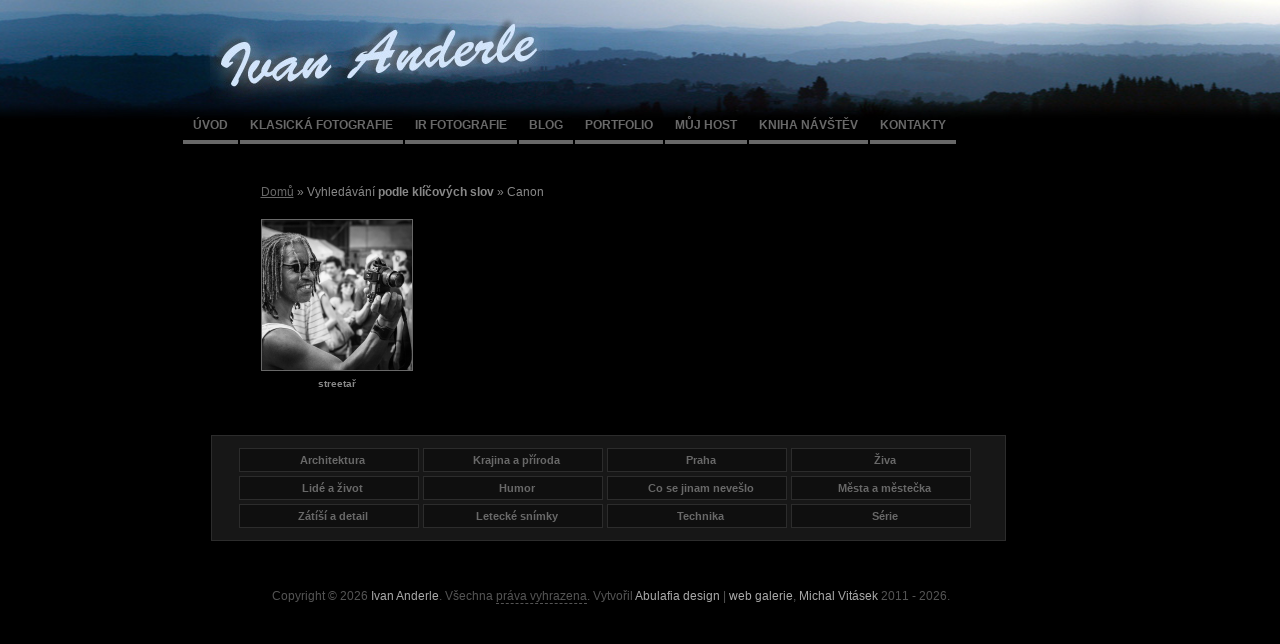

--- FILE ---
content_type: text/html; charset=UTF-8
request_url: https://www.fotoanderle.cz/foto/canon/
body_size: 1800
content:
<!DOCTYPE html PUBLIC '-//W3C//DTD XHTML 1.0 Transitional//EN' 'http://www.w3.org/TR/xhtml1/DTD/xhtml1-transitional.dtd'>
<html xmlns="http://www.w3.org/1999/xhtml" xml:lang="cs" lang="cs">

<head>
<title>Canon | Fotografie | Ivan Anderle</title>
<meta http-equiv="Content-type" content="text/html; charset=utf-8" />
<meta name="Content-language" content="cs" />

<link rel="icon" href="https://www.fotoanderle.cz/favicon.ico" />

<meta name="description" content="Canon | Vyhledávání podle klíčových slov Vám může značně zpříjemnit orientaci ve fotografiích" />
<meta name="author" content="Ivan Anderle" />
<meta name="robots" content="all,follow" />
<link rel="stylesheet" type="text/css" href="/include/styles.css" media="screen,projection" />
<link rel="stylesheet" type="text/css" href="/include/print.css" media="print" />

<!--[if lte IE 6]>
<link href="/include/ie6.css" rel="stylesheet" type="text/css" />
<![endif]-->

<script type="text/javascript" src="/scripts/scripts.js"></script>


<script src='https://www.google.com/recaptcha/api.js?hl=cs'></script>

<script>

function submitForm()
  {
  var form = document.getElementById("ContactForm");
  
  if(validate_form(form))
    {
    form.submit();
    }
  else
    {
    grecaptcha.reset();
    }
  }
  
</script>

</head>

<body>



<!-- Container -->
<div id="container">





<!-- Header -->
<div id="header">

<h1>
  <a href="/" title="Canon | Fotografie | Ivan Anderle">
    <span>
      Canon | Fotografie | Ivan Anderle
    </span>
  </a>
</h1>

</div>
<!-- /Header -->





<!-- Content -->
<div id="content-gallery">

<!-- Breadcrumbs -->
<div class="lista"><a href="/" title="Domů">Domů</a> &raquo; Vyhledávání <strong>podle klíčových slov</strong> &raquo; Canon</div><div class="clear"></div>
<!-- /Breadcrumbs -->

<!-- Thumbnails block -->
<div class="blog-content">

<!-- Thumbnails -->
<div class="thumbnail">
  <a href="/klicova-slova/streetar-2821.html">
    <img src="/thumbs/streetar-2821.jpg" /><br/>
  </a>
  <span>streetař</span>
</div>
<!-- /Thumbnails -->

</div>
<!-- /Thumbnails block -->

<div class="clear"><br/></div><div class="kategorie movy"><div><ul class="kategorie-seznam"><li><a href="/galerie/architektura/" title="">Architektura</a></li><li><a href="/galerie/krajina-a-priroda/" title="">Krajina a příroda</a></li><li><a href="/galerie/praha/" title="">Praha</a></li><li><a href="/galerie/ziva/" title="">Živa</a></li><li><a href="/galerie/lide-a-zivot/" title="">Lidé a život</a></li><li><a href="/galerie/humor/" title="">Humor</a></li><li><a href="/galerie/co-se-jinam-neveslo/" title="">Co se jinam nevešlo</a></li><li><a href="/galerie/mesta-a-mestecka/" title="">Města a městečka</a></li><li><a href="/galerie/zatisi-a-detail/" title="">Zátíší a detail</a></li><li><a href="/kategorie/letecke-snimky/" title="">Letecké snímky</a></li><li><a href="/galerie/technika/" title="">Technika</a></li><li><a href="/galerie/serie/" title="">Série</a></li><ul></div></div></div>
<!-- /Content -->





<!-- Sidebar -->
<div id="sidebar">

</div>
<!-- /Sidebar -->





<!-- Footer -->
<div id="footer"><address>Copyright &copy; 2026 <a href="https://www.fotoanderle.cz/" title="Ivan Anderle">Ivan Anderle</a>. Všechna <dfn title="Veškeré zdrojové kódy, grafické soubory a texty (i jejich části) jsou předmětem autorského práva ve smyslu Autorského zákona č. 121/2000, §11. Autorem webu je Michal Vitásek.">práva vyhrazena</dfn>. Vytvořil <a href="http://www.fotokoutek.cz" title="Tvorba webové galerie a webových stránek">Abulafia design</a> | <a href="/webova-galerie.html" title="Webová galerie">web galerie</a>, <a href="http://www.fotopraha.com" title="Fotografie Prahy">Michal Vitásek</a> 2011 - 2026.</address></div>
<!-- /Footer -->





</div>
<!-- /Container -->





<!-- Menu -->
<div class="menu">

<ul>
  <li><a href="/autor.html" title="Autor | Ivan Anderle">Úvod</a></li>
  <li><a href="/" title="Klasická fotografie">Klasická fotografie</a></li>
  <li><a href="http://www.irfoto.cz" title="IR fotografie">IR fotografie</a></li>
  <li><a href="/blog/" title="Blog | Ivan Anderle">Blog</a></li>
  <li><a href="https://www.portfolioanderle.cz" title="Portfolio | Ivan Anderle">Portfolio</a></li>
  <li><a href="/host/" title="Můj host | Ivan Anderle">Můj host</a></li>
  <li><a href="/kniha-navstev.html" title="Kniha návštěv | Ivan Anderle">Kniha návštěv</a></li>
  <li><a href="/kontakt.html" title="Kontakty | Ivan Anderle">Kontakty</a></li>
</ul>

</div>
<!-- /Menu -->


<!-- Google tag (gtag.js) -->
<script async src="https://www.googletagmanager.com/gtag/js?id=G-32ZT4BNEX9"></script>
<script>
  window.dataLayer = window.dataLayer || [];
  function gtag(){dataLayer.push(arguments);}
  gtag('js', new Date());

  gtag('config', 'G-32ZT4BNEX9');
</script>
</body>
</html>